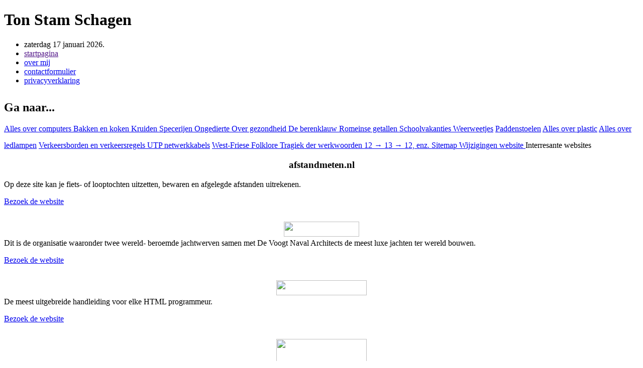

--- FILE ---
content_type: text/html
request_url: https://tonstam.nl/div/kruiden/kervel/index-kruiden.html
body_size: 18807
content:
<!DOCTYPE html>
<html>
    <head>
        <title>Ton Stam uit Schagen</title>
        <meta name="author" content="Ton Stam">
        <meta name="description" content="Hier vind je informatie over de DigiBar, botontkalking, gehoor, zout, suiker, Romeinse getallen, het weer, lekkere recepten en nog veel meer.">
        <meta name="keywords" content="recepten, schoolvakanties, regio indeling schoolvakanties, Romeinse cijfers, zonnebaden, zonnen, zout, suiker, teken, Schagen, West-Friese markt, Folkloristische Markt, Folklore Schagen,">
        <meta name="googlebot" content="NOODP,">
        <meta name="robots" content="index, follow">
        <link rel="apple-touch-icon" href="div/img/apple-touch-icon.png"/>
        <link rel='Stylesheet' href="div/css/basis.css" TYPE="text/css">
        <link rel='Stylesheet' href="div/css/knoppen.css" TYPE="text/css">
        <link rel="icon" type="image/gif" href="https://www.tonstam.nl/div/img/favicon.gif">

        <script type="text/javascript">
            maanden = new Array(12);
            maanden[0] = 'januari';
            maanden[1] = 'februari';
            maanden[2] = 'maart';
            maanden[3] = 'april';
            maanden[4] = 'mei';
            maanden[5] = 'juni';
            maanden[6] = 'juli';
            maanden[7] = 'augustus';
            maanden[8] = 'september';
            maanden[9] = 'oktober';
            maanden[10] = 'november';
            maanden[11] = 'december';

            dagen = new Array(7);
            dagen[0] = 'zondag';
            dagen[1] = 'maandag';
            dagen[2] = 'dinsdag';
            dagen[3] = 'woensdag';
            dagen[4] = 'donderdag';
            dagen[5] = 'vrijdag';
            dagen[6] = 'zaterdag';

            function maakDatum(datum)
            {
            var dag = dagen[datum.getDay()];
            var maand = maanden[datum.getMonth()];
            var jaar = datum.getYear();
            if (jaar < 100) {jaar = jaar + 2000};
            if (jaar < 2000) {jaar = jaar + 1900};
            var datumstring = dag + ' ' + datum.getDate() + ' ' + maand + ' ' + jaar;
            return datumstring;
            }
        </script>
        <script type="text/javascript" src="div/scripts/paginascroller.js"></script>
        <style type="text/css">
            header {
                height: 160px;
                background-image: url(div/img/kop-sneeuw-1200.png);}
            img { 
                margin-top: 15px; }
        </style>

    </head>

    <body>
        <div class="wrapper">
            <header>
                <h1>Ton Stam Schagen</h1>
                <nav>
                    <ul>
                        <li><script type="text/javascript">
                                document.write(maakDatum(new Date()));
                                document.write('.');
                            </script></li>
                        <li><a href="" class="current">startpagina</a></li>
                        <li><a href="div/algemeen/colofon.html">over mij</a></li>
                        <li><a href="div/algemeen/contactformulier.html">contactformulier</a></li>
                        <li><a href="div/algemeen/privacyverklaring.html">privacyverklaring</a></li>								
                    </ul>
                </nav>
            </header>
            <section class="links">
                <tekst>
                    <a><h2>Ga naar...</h2></a>
                    <a class="knop knopzij" target="new" href="http://www.digibar.nl" target="blank"> Alles over computers </a>
                    <!--<a href="div/fotoboek/index-fotoboek.html"> Fotoboek </a>-->
                    <a class="knop knopzij" target="new" href="div/bakken-en-koken/index-bakken-en-koken.html"> Bakken en koken </a>
                    <a class="knop knopzij" target="new" href="div/bakken-en-koken/kruiden/index-kruiden.html"> Kruiden </a>
                    <a class="knop knopzij" target="new" href="div/bakken-en-koken/specerijen/index-specerijen.html"> Specerijen </a>
                    <a class="knop knopzij" target="new" href="div/ongedierte/index-ongedierte.html"> Ongedierte </a>
                    <a class="knop knopzij" target="new" href="div/gezondheid/index-gezond.html"> Over gezondheid </a>
                    <a class="knop knopzij" target="new" href="div/berenklauw/index-berenklauw.html"> De berenklauw </a>
                    <a class="knop knopzij" target="new" href="div/romeinsegetallen/index-romeinsegetallen.html"> Romeinse getallen </a>
                    <!--<a href="div/bijzonderedagen/index-bijzonderedagen.html"> Bijzondere dagen </a>-->
                    <a class="knop knopzij" target="new" href="div/vakanties/index-vakanties.html"> Schoolvakanties </a>
                    <a class="knop knopzij" target="new" href="div/weer/index-weer.html"> Weerweetjes</a>
                    <a class="knop knopzij" target="new" href="div/paddenstoelen/index-paddenstoelen.html"> Paddenstoelen</a>
                    <a class="knop knopzij" target="new" href="div/plastic/index-plastic.html"> Alles over plastic</a>
                    <a class="knop knopzij" target="new" href="div/ledlampen/ledlampen.html"> Alles over ledlampen</a>
                    <a class="knop knopzij" target="new" href="div/verkeer/index-verkeer.html"> Verkeersborden en verkeersregels </a>
                    <a class="knop knopzij" target="new" href="div/utp/index-utp.html"> UTP netwerkkabels</a>
                    <a class="knop knopzij" target="new" href="schagen/kernen/schagen/folklore/westfriesefolklore.html"> West-Friese Folklore </a>
                    <!--<a href="schagen/index-schagen.html"> Gemeente Schagen </a>-->
                    <a class="knop knopzij" target="new" href="div/werkwoorden/werkwoorden.html"> Tragiek der werkwoorden </a>
                    <a class="knop knopzij" target="new" href="div/12-13/12-13.html"> 12 &rarr; 13 &rarr; 12, enz. </a>
                    <a class="knop knopzij" target="new" href="div/algemeen/sitemap.html"> Sitemap </a>
                    <a class="knop knopzij" target="new" href="div/algemeen/wijzigingen.html"> Wijzigingen website </a>
                </tekst>
                <kop>
                    Interresante websites <img src="div/img/1x1.png" width="18" height="1">
                </kop>
               <tekst>
                    <div align="center"><h3>afstandmeten.nl</h3></div>
                    Op deze site kan je fiets- of looptochten uitzetten, bewaren en afgelegde afstanden uitrekenen.
                    <p><a class="knop knop1" target="blank" href="http://www.afstandmeten.nl">Bezoek de website</a></p>
                </tekst>
                <tekst>
                    <div align="center"><img src="div/img/feadship.png" width="150" height="30" border="0"></div>
                    Dit is de organisatie waaronder twee wereld- beroemde jachtwerven samen met De Voogt Naval Architects de meest luxe jachten ter wereld bouwen.
                    <p><a class="knop knop1" target="blank" href="http://www.feadship.nl">Bezoek de website</a></p>
                </tekst>
                <tekst>
                    <div align="center"><img src="div/img/handleidinghtml.gif" width="180" height="30" border="0"></div>
                    De meest uitgebreide handleiding voor elke HTML programmeur.
                    <p><a class="knop knop1" target="blank" href="http://www.handleidinghtml.nl">Bezoek de website</a></p>
                </tekst>
                <!--<tekst>
                    <div align="center"><h3>Javascript</h3></div>
                    Op deze website vind je leuke javascripts voor je website.
                    <p><a class="knop knop1" target="blank" href="http://users.skynet.be/javascript/index.htm">Bezoek de website</a></p>
                </tekst-->   
                <tekst>
                    <div align="center"><img src="div/img/n-project.png" width="180" height="50" border="0"></div>
                    Deze site biedt voor bijna elk onderwerp op je modelbaan een leuke oplossing.
                    <p><a class="knop knop1" target="blank" href="http://www.nproject.org/nl">Bezoek de website</a></p>
                </tekst>
            </section>
            <section class="midden600">
                <kop>
                    <h2>Welkom op de website van Ton Stam</h2>
                    <p></p>
                    <div align="justify">Op deze website heb ik een aantal items verzameld die ik interessant vind en misschien geldt dit ook voor jou.<br>
                    Ik vond het in ieder geval leuk om ze te onderzoeken.<br>
                    Als ik nog meer interessante onderwerpen vind ga ik ook deze op de website publiceren, dus blijf regelmatig kijken.</div>
                    <p></p>
                </kop>
                <tekst>
                    <img src="div/img/qrcode-www.digibar.nl.png" width="125" height="" border="0" align="right">
                    <h3>Digibar in Cultuurhuis Markt18 Schagen</h3>
                    <img src="div/img/logo-digibar.png" width="166" height="50" border="" align="left" hspace="5" vspace="5">
                    Elke dinsdagochtend tussen 10-12 uur.<br>
                    De plek voor jouw digitale problemen.<br>
                    Kijk ook op www.digibar.nl voor informatie.
                    <p><a class="knop knop1" target="blank" href="http://www.digibar.nl">Ga naar www.digibar.nl</a></p>
                </tekst>
                <tekst>
                    <img src="div/bakken-en-koken/img/bakken-en-koken.png" width="120" height="" border="0" align="right">
                    <h3>Bakken en koken</h3>
                    Hier vindt je een heleboel zaken die met bakken en koken te maken hebben, zoals: recepten, gereedschap, gist, bakpoeder, groente en fruit, kruiden, specerijen enz.
                    <p><a class="knop knop1" target="blank" href="div/bakken-en-koken/index-bakken-en-koken.html">Lees meer</a></p>    
                </tekst>
                <tekst>
                    <img src="div/gezondheid/img/groentehart.png" width="130" height="120" border="0" align="right">
                    <h3>Gezondheid</h3>
                    Hier vind je een aantal pagina&#39;s over actuele gezondheidszaken zoals: vitamines, zonnen, suiker, zout, vetten, botontkalking, gehoor en horen, teken en meer.<br> 
                    <p><a class="knop knop1" target="blank" href="div/gezondheid/index-gezond.html">Lees meer</a></p>
                </tekst>
                <tekst>
                    <img src="div/weer/gevoelstemperatuur/img/brr.png" width="180" height="120" border="0" align="right">
                    <h3>Weerweetjes</h3>
                    Gevoelstempertuur, zon op-zon onder, maan op-maan onder, windsnelheden, regen. Dit alles bepaald o.a. ons weer. Hier vind je er meer over...
                    <p><a class="knop knop1" target="blank" href="div/weer/index-weer.html">Lees meer</a></p>
                </tekst>
                <tekst>
                    <img src="div/paddenstoelen/img/vliegenzwam/vliegenzwam-1.png" width="180" height="120" border="0" align="right">
                    <h3>Paddenstoelen</h3>
                    In de herfst kan je ze overal vinden.<br>
                    Op onze wandelingen zijn we er veel tegengekomen.
                    <p><a class="knop knop1" target="blank" href="div/paddenstoelen/index-paddenstoelen.html">Hier vind je ze allemaal...</a></p>
                </tekst>
                <tekst>
                    <img src="div/ledlampen/img/ledlampen.png" width="" height="170" border="0" align="right">
                    <h3>Ledlampen</h3>
                    De ledlamp is tegenwoordig niet meer weg te denken uit ons interieur. De lamp is zuinig, gaat lang mee en is op veel manieren te gebruiken. <br>
                    Hier lees je er meer over...
                    <p><a class="knop knop1" target="blank" href="div/ledlampen/ledlampen.html">Lees meer</a></p>
                </tekst>
                <tekst>
                    <img src="div/vakanties/img/vakantie-regio.png" width="90" height="100" border="0" align="right">
                    <h3>Schoolvakanties</h3>
                    Alle schoolvakanties van Nederland overzichtelijk geordend met verklaring van de regio-indeling.<br>
                    Bron: Ministerie van Onderwijs, Cultuur en Wetenschap (OCW)
                    <p><a class="knop knop1" target="blank" href="div/vakanties/index-vakanties.html">Lees meer</a></p>
                </tekst>
                <tekst>
                    <img src="div/verkeer/img/b7-t.png" width="100" height="100" border="0" align="right">
                    <h3>Verkeersborden en verkeersregels</h3>
                    Hier vind je de verkorte versie van het Reglement Verkeersregels en Verkeerstekens 1990 (RVV 1990) 
                    met de uitleg van alle verkeersborden en verkeersregels in Nederland.
                    <p><a class="knop knop1" target="blank" href="div/verkeer/index-verkeer.html">Lees meer</a></p>
                </tekst>
                 <tekst>
                    <img src="div/ongedierte/img/ongedierte.png" width="100" height="100" border="0" align="right">
                    <h3>Ongedierte in en om het huis</h3>
                    Iedereen heeft wel eens last van vervelende beestjes in de keuken, in een kast, in de GFT-bak, op je planten of in de tuin.
                    Hier beschrijf ik  er een aantal en lees je er meer over, maar vooral hoe je er vanaf komt.
                    <p><a class="knop knop1" target="blank" href="div/ongedierte/index-ongedierte.html">Lees meer</a></p>
                </tekst>
                <tekst>
                    <a><h2>Nieuwe pagina</h2></a>
                    <center><a class="knop knop2" target="new"href="div/berenklauw/index-berenklauw.html">Pagina: De berenklauw (09-11-2025)</a></center>
                    <center><a class="knop knop2" target="new"href="div/bakken-en-koken/ham/index-ham.html">Pagina: Alles over ham (08-01-2026)</a></center>
                </tekst>
            </section>
            <section class="rechts200">
                <tekst>
                    <center><p>Deze website delen via:<br>
                    <a href="mailto:?subject=Tip: Website met interessante informatie over gezondheid, het weer, verkeer enz.&amp;body=https://www.tonstam.nl"><img src="div/img/knop-e-mail.png" height="30"></a><br>
                    
                    <a href="https://www.facebook.com/sharer.php?u=https://www.tonstam.nl&t=Tip: Website met interessante informatie over gezondheid, het weer, verkeer enz." target="_blank" title="Deel op Facebook"><img src="div/img/knop-facebook.png" height="30"></a><br>
                        
                    <a href="https://twitter.com/share?text=Tip: Website met interessante informatie over gezondheid, het weer, verkeer enz.&amp;url=https://www.tonstam.nl" target="_blank"><img src="div/img/knop-X.png" height="30"></a><br>
                        
                    <a href="https://api.whatsapp.com/send?l=nl&amp;text=https://www.tonstam.nl Tip: Website met interessante informatie over gezondheid, het weer, verkeer enz." data-action="share/whatsapp/share"  target="_blank"><img src="div/img/knop-whatsapp.png" height="30"></a></p>
                    </center>    
                </tekst> 
                <tekst>
                    <div align="center"><img src="schagen/kernen/schagen/folklore/img/wfm.jpg" width="200" height="" border="0" align=""></div>
                    <h3>West-Friese Folklore Schagen</h3>
                    Elke zomer vinden er in Schagen tien folkloristische donderdagen plaats.<br>
                    Klik hier voor alle informatie over dit jaarlijks terugkerend evenement.
                    <p><a class="knop knop1" target="blank" href="schagen/kernen/schagen/folklore/westfriesefolklore.html">Lees meer</a></p>
                </tekst>
                <tekst>
                    <div align="center"><img src="div/berenklauw/img/reuzenberenklauwbloem.png" width="170" height="120" border="0" align=""></div>
                    <p></p>
                    <div align="center"><h3>De berenklauw</h3></div>
                    In Nederland komen verschillende soorten berenklauwen voor.<br>
                    Ze kunnen bij aanraking vervelende gevolgen hebben.
                    <p><a class="knop knop1" target="blank" href="div/berenklauw/index-berenklauw.html">Lees meer</a></p>
                </tekst>
                <tekst>
                    <div align="center"><img src="div/romeinsegetallen/img/romkerk.gif" width="170" height="120" border="0" align=""></div>
                    <p></p>
                    <div align="center"><h3>Romeinse getallen</h3></div>
                    Hier wordt uitgelegd hoe Romeinse getallen ontcijferd worden en hoe je ze makkelijk met een converter om kan zetten.
                    <p><a class="knop knop1" target="blank" href="div/romeinsegetallen/index-romeinsegetallen.html">Lees meer</a></p>
                </tekst>
                <tekst>
                <h3>Tragiek der werkwoorden</h3>
                Hoe ingewikkeld de Nederlandse taal is laat dit gedicht wel zien.
                <p><a class="knop knop1" target="blank"  href="div/werkwoorden/werkwoorden.html">Lees meer</a></p>
                </tekst> 
                <tekst>
                    <div align="center"><h3>Hoe giftig is plastic?</h3></div>
                    <div align="center"><img src="div/plastic/img/recycle-codes-kleur.png" width="180" height="" border="0"></div>
                    Hier vind je er alles over.
                    <p><a class="knop knop1" target="blank" href="div/plastic/index-plastic.html">Lees meer</a></p>
                </tekst>
                <tekst>
                    <div align="center"><h3>Los dit raadsel op.</h3></div>
                    <div align="center"><img src="div/12-13/img/12-13.gif" width="180" height="" border="0"></div>
                    <p><a class="knop knop1" target="blank" href="div/12-13/12-13.html">Lees meer</a></p>
                </tekst>
            </section>
            <footer>
                    <SCRIPT LANGUAGE="JavaScript">
                    today=new Date();
                    y0=today.getFullYear();
                    </SCRIPT>
                    <center>Ton Stam &copy 1989-<SCRIPT LANGUAGE="JavaScript">document.write(y0);</SCRIPT></center>
            </footer>
        </div><!-- .wrapper -->

    </body>
</html>


--- FILE ---
content_type: text/html
request_url: https://tonstam.nl/div/kruiden/kervel/div/css/basis.css
body_size: 18806
content:
<!DOCTYPE html>
<html>
    <head>
        <title>Ton Stam uit Schagen</title>
        <meta name="author" content="Ton Stam">
        <meta name="description" content="Hier vind je informatie over de DigiBar, botontkalking, gehoor, zout, suiker, Romeinse getallen, het weer, lekkere recepten en nog veel meer.">
        <meta name="keywords" content="recepten, schoolvakanties, regio indeling schoolvakanties, Romeinse cijfers, zonnebaden, zonnen, zout, suiker, teken, Schagen, West-Friese markt, Folkloristische Markt, Folklore Schagen,">
        <meta name="googlebot" content="NOODP,">
        <meta name="robots" content="index, follow">
        <link rel="apple-touch-icon" href="div/img/apple-touch-icon.png"/>
        <link rel='Stylesheet' href="div/css/basis.css" TYPE="text/css">
        <link rel='Stylesheet' href="div/css/knoppen.css" TYPE="text/css">
        <link rel="icon" type="image/gif" href="https://www.tonstam.nl/div/img/favicon.gif">

        <script type="text/javascript">
            maanden = new Array(12);
            maanden[0] = 'januari';
            maanden[1] = 'februari';
            maanden[2] = 'maart';
            maanden[3] = 'april';
            maanden[4] = 'mei';
            maanden[5] = 'juni';
            maanden[6] = 'juli';
            maanden[7] = 'augustus';
            maanden[8] = 'september';
            maanden[9] = 'oktober';
            maanden[10] = 'november';
            maanden[11] = 'december';

            dagen = new Array(7);
            dagen[0] = 'zondag';
            dagen[1] = 'maandag';
            dagen[2] = 'dinsdag';
            dagen[3] = 'woensdag';
            dagen[4] = 'donderdag';
            dagen[5] = 'vrijdag';
            dagen[6] = 'zaterdag';

            function maakDatum(datum)
            {
            var dag = dagen[datum.getDay()];
            var maand = maanden[datum.getMonth()];
            var jaar = datum.getYear();
            if (jaar < 100) {jaar = jaar + 2000};
            if (jaar < 2000) {jaar = jaar + 1900};
            var datumstring = dag + ' ' + datum.getDate() + ' ' + maand + ' ' + jaar;
            return datumstring;
            }
        </script>
        <script type="text/javascript" src="div/scripts/paginascroller.js"></script>
        <style type="text/css">
            header {
                height: 160px;
                background-image: url(div/img/kop-sneeuw-1200.png);}
            img { 
                margin-top: 15px; }
        </style>

    </head>

    <body>
        <div class="wrapper">
            <header>
                <h1>Ton Stam Schagen</h1>
                <nav>
                    <ul>
                        <li><script type="text/javascript">
                                document.write(maakDatum(new Date()));
                                document.write('.');
                            </script></li>
                        <li><a href="" class="current">startpagina</a></li>
                        <li><a href="div/algemeen/colofon.html">over mij</a></li>
                        <li><a href="div/algemeen/contactformulier.html">contactformulier</a></li>
                        <li><a href="div/algemeen/privacyverklaring.html">privacyverklaring</a></li>								
                    </ul>
                </nav>
            </header>
            <section class="links">
                <tekst>
                    <a><h2>Ga naar...</h2></a>
                    <a class="knop knopzij" target="new" href="http://www.digibar.nl" target="blank"> Alles over computers </a>
                    <!--<a href="div/fotoboek/index-fotoboek.html"> Fotoboek </a>-->
                    <a class="knop knopzij" target="new" href="div/bakken-en-koken/index-bakken-en-koken.html"> Bakken en koken </a>
                    <a class="knop knopzij" target="new" href="div/bakken-en-koken/kruiden/index-kruiden.html"> Kruiden </a>
                    <a class="knop knopzij" target="new" href="div/bakken-en-koken/specerijen/index-specerijen.html"> Specerijen </a>
                    <a class="knop knopzij" target="new" href="div/ongedierte/index-ongedierte.html"> Ongedierte </a>
                    <a class="knop knopzij" target="new" href="div/gezondheid/index-gezond.html"> Over gezondheid </a>
                    <a class="knop knopzij" target="new" href="div/berenklauw/index-berenklauw.html"> De berenklauw </a>
                    <a class="knop knopzij" target="new" href="div/romeinsegetallen/index-romeinsegetallen.html"> Romeinse getallen </a>
                    <!--<a href="div/bijzonderedagen/index-bijzonderedagen.html"> Bijzondere dagen </a>-->
                    <a class="knop knopzij" target="new" href="div/vakanties/index-vakanties.html"> Schoolvakanties </a>
                    <a class="knop knopzij" target="new" href="div/weer/index-weer.html"> Weerweetjes</a>
                    <a class="knop knopzij" target="new" href="div/paddenstoelen/index-paddenstoelen.html"> Paddenstoelen</a>
                    <a class="knop knopzij" target="new" href="div/plastic/index-plastic.html"> Alles over plastic</a>
                    <a class="knop knopzij" target="new" href="div/ledlampen/ledlampen.html"> Alles over ledlampen</a>
                    <a class="knop knopzij" target="new" href="div/verkeer/index-verkeer.html"> Verkeersborden en verkeersregels </a>
                    <a class="knop knopzij" target="new" href="div/utp/index-utp.html"> UTP netwerkkabels</a>
                    <a class="knop knopzij" target="new" href="schagen/kernen/schagen/folklore/westfriesefolklore.html"> West-Friese Folklore </a>
                    <!--<a href="schagen/index-schagen.html"> Gemeente Schagen </a>-->
                    <a class="knop knopzij" target="new" href="div/werkwoorden/werkwoorden.html"> Tragiek der werkwoorden </a>
                    <a class="knop knopzij" target="new" href="div/12-13/12-13.html"> 12 &rarr; 13 &rarr; 12, enz. </a>
                    <a class="knop knopzij" target="new" href="div/algemeen/sitemap.html"> Sitemap </a>
                    <a class="knop knopzij" target="new" href="div/algemeen/wijzigingen.html"> Wijzigingen website </a>
                </tekst>
                <kop>
                    Interresante websites <img src="div/img/1x1.png" width="18" height="1">
                </kop>
               <tekst>
                    <div align="center"><h3>afstandmeten.nl</h3></div>
                    Op deze site kan je fiets- of looptochten uitzetten, bewaren en afgelegde afstanden uitrekenen.
                    <p><a class="knop knop1" target="blank" href="http://www.afstandmeten.nl">Bezoek de website</a></p>
                </tekst>
                <tekst>
                    <div align="center"><img src="div/img/feadship.png" width="150" height="30" border="0"></div>
                    Dit is de organisatie waaronder twee wereld- beroemde jachtwerven samen met De Voogt Naval Architects de meest luxe jachten ter wereld bouwen.
                    <p><a class="knop knop1" target="blank" href="http://www.feadship.nl">Bezoek de website</a></p>
                </tekst>
                <tekst>
                    <div align="center"><img src="div/img/handleidinghtml.gif" width="180" height="30" border="0"></div>
                    De meest uitgebreide handleiding voor elke HTML programmeur.
                    <p><a class="knop knop1" target="blank" href="http://www.handleidinghtml.nl">Bezoek de website</a></p>
                </tekst>
                <!--<tekst>
                    <div align="center"><h3>Javascript</h3></div>
                    Op deze website vind je leuke javascripts voor je website.
                    <p><a class="knop knop1" target="blank" href="http://users.skynet.be/javascript/index.htm">Bezoek de website</a></p>
                </tekst-->   
                <tekst>
                    <div align="center"><img src="div/img/n-project.png" width="180" height="50" border="0"></div>
                    Deze site biedt voor bijna elk onderwerp op je modelbaan een leuke oplossing.
                    <p><a class="knop knop1" target="blank" href="http://www.nproject.org/nl">Bezoek de website</a></p>
                </tekst>
            </section>
            <section class="midden600">
                <kop>
                    <h2>Welkom op de website van Ton Stam</h2>
                    <p></p>
                    <div align="justify">Op deze website heb ik een aantal items verzameld die ik interessant vind en misschien geldt dit ook voor jou.<br>
                    Ik vond het in ieder geval leuk om ze te onderzoeken.<br>
                    Als ik nog meer interessante onderwerpen vind ga ik ook deze op de website publiceren, dus blijf regelmatig kijken.</div>
                    <p></p>
                </kop>
                <tekst>
                    <img src="div/img/qrcode-www.digibar.nl.png" width="125" height="" border="0" align="right">
                    <h3>Digibar in Cultuurhuis Markt18 Schagen</h3>
                    <img src="div/img/logo-digibar.png" width="166" height="50" border="" align="left" hspace="5" vspace="5">
                    Elke dinsdagochtend tussen 10-12 uur.<br>
                    De plek voor jouw digitale problemen.<br>
                    Kijk ook op www.digibar.nl voor informatie.
                    <p><a class="knop knop1" target="blank" href="http://www.digibar.nl">Ga naar www.digibar.nl</a></p>
                </tekst>
                <tekst>
                    <img src="div/bakken-en-koken/img/bakken-en-koken.png" width="120" height="" border="0" align="right">
                    <h3>Bakken en koken</h3>
                    Hier vindt je een heleboel zaken die met bakken en koken te maken hebben, zoals: recepten, gereedschap, gist, bakpoeder, groente en fruit, kruiden, specerijen enz.
                    <p><a class="knop knop1" target="blank" href="div/bakken-en-koken/index-bakken-en-koken.html">Lees meer</a></p>    
                </tekst>
                <tekst>
                    <img src="div/gezondheid/img/groentehart.png" width="130" height="120" border="0" align="right">
                    <h3>Gezondheid</h3>
                    Hier vind je een aantal pagina&#39;s over actuele gezondheidszaken zoals: vitamines, zonnen, suiker, zout, vetten, botontkalking, gehoor en horen, teken en meer.<br> 
                    <p><a class="knop knop1" target="blank" href="div/gezondheid/index-gezond.html">Lees meer</a></p>
                </tekst>
                <tekst>
                    <img src="div/weer/gevoelstemperatuur/img/brr.png" width="180" height="120" border="0" align="right">
                    <h3>Weerweetjes</h3>
                    Gevoelstempertuur, zon op-zon onder, maan op-maan onder, windsnelheden, regen. Dit alles bepaald o.a. ons weer. Hier vind je er meer over...
                    <p><a class="knop knop1" target="blank" href="div/weer/index-weer.html">Lees meer</a></p>
                </tekst>
                <tekst>
                    <img src="div/paddenstoelen/img/vliegenzwam/vliegenzwam-1.png" width="180" height="120" border="0" align="right">
                    <h3>Paddenstoelen</h3>
                    In de herfst kan je ze overal vinden.<br>
                    Op onze wandelingen zijn we er veel tegengekomen.
                    <p><a class="knop knop1" target="blank" href="div/paddenstoelen/index-paddenstoelen.html">Hier vind je ze allemaal...</a></p>
                </tekst>
                <tekst>
                    <img src="div/ledlampen/img/ledlampen.png" width="" height="170" border="0" align="right">
                    <h3>Ledlampen</h3>
                    De ledlamp is tegenwoordig niet meer weg te denken uit ons interieur. De lamp is zuinig, gaat lang mee en is op veel manieren te gebruiken. <br>
                    Hier lees je er meer over...
                    <p><a class="knop knop1" target="blank" href="div/ledlampen/ledlampen.html">Lees meer</a></p>
                </tekst>
                <tekst>
                    <img src="div/vakanties/img/vakantie-regio.png" width="90" height="100" border="0" align="right">
                    <h3>Schoolvakanties</h3>
                    Alle schoolvakanties van Nederland overzichtelijk geordend met verklaring van de regio-indeling.<br>
                    Bron: Ministerie van Onderwijs, Cultuur en Wetenschap (OCW)
                    <p><a class="knop knop1" target="blank" href="div/vakanties/index-vakanties.html">Lees meer</a></p>
                </tekst>
                <tekst>
                    <img src="div/verkeer/img/b7-t.png" width="100" height="100" border="0" align="right">
                    <h3>Verkeersborden en verkeersregels</h3>
                    Hier vind je de verkorte versie van het Reglement Verkeersregels en Verkeerstekens 1990 (RVV 1990) 
                    met de uitleg van alle verkeersborden en verkeersregels in Nederland.
                    <p><a class="knop knop1" target="blank" href="div/verkeer/index-verkeer.html">Lees meer</a></p>
                </tekst>
                 <tekst>
                    <img src="div/ongedierte/img/ongedierte.png" width="100" height="100" border="0" align="right">
                    <h3>Ongedierte in en om het huis</h3>
                    Iedereen heeft wel eens last van vervelende beestjes in de keuken, in een kast, in de GFT-bak, op je planten of in de tuin.
                    Hier beschrijf ik  er een aantal en lees je er meer over, maar vooral hoe je er vanaf komt.
                    <p><a class="knop knop1" target="blank" href="div/ongedierte/index-ongedierte.html">Lees meer</a></p>
                </tekst>
                <tekst>
                    <a><h2>Nieuwe pagina</h2></a>
                    <center><a class="knop knop2" target="new"href="div/berenklauw/index-berenklauw.html">Pagina: De berenklauw (09-11-2025)</a></center>
                    <center><a class="knop knop2" target="new"href="div/bakken-en-koken/ham/index-ham.html">Pagina: Alles over ham (08-01-2026)</a></center>
                </tekst>
            </section>
            <section class="rechts200">
                <tekst>
                    <center><p>Deze website delen via:<br>
                    <a href="mailto:?subject=Tip: Website met interessante informatie over gezondheid, het weer, verkeer enz.&amp;body=https://www.tonstam.nl"><img src="div/img/knop-e-mail.png" height="30"></a><br>
                    
                    <a href="https://www.facebook.com/sharer.php?u=https://www.tonstam.nl&t=Tip: Website met interessante informatie over gezondheid, het weer, verkeer enz." target="_blank" title="Deel op Facebook"><img src="div/img/knop-facebook.png" height="30"></a><br>
                        
                    <a href="https://twitter.com/share?text=Tip: Website met interessante informatie over gezondheid, het weer, verkeer enz.&amp;url=https://www.tonstam.nl" target="_blank"><img src="div/img/knop-X.png" height="30"></a><br>
                        
                    <a href="https://api.whatsapp.com/send?l=nl&amp;text=https://www.tonstam.nl Tip: Website met interessante informatie over gezondheid, het weer, verkeer enz." data-action="share/whatsapp/share"  target="_blank"><img src="div/img/knop-whatsapp.png" height="30"></a></p>
                    </center>    
                </tekst> 
                <tekst>
                    <div align="center"><img src="schagen/kernen/schagen/folklore/img/wfm.jpg" width="200" height="" border="0" align=""></div>
                    <h3>West-Friese Folklore Schagen</h3>
                    Elke zomer vinden er in Schagen tien folkloristische donderdagen plaats.<br>
                    Klik hier voor alle informatie over dit jaarlijks terugkerend evenement.
                    <p><a class="knop knop1" target="blank" href="schagen/kernen/schagen/folklore/westfriesefolklore.html">Lees meer</a></p>
                </tekst>
                <tekst>
                    <div align="center"><img src="div/berenklauw/img/reuzenberenklauwbloem.png" width="170" height="120" border="0" align=""></div>
                    <p></p>
                    <div align="center"><h3>De berenklauw</h3></div>
                    In Nederland komen verschillende soorten berenklauwen voor.<br>
                    Ze kunnen bij aanraking vervelende gevolgen hebben.
                    <p><a class="knop knop1" target="blank" href="div/berenklauw/index-berenklauw.html">Lees meer</a></p>
                </tekst>
                <tekst>
                    <div align="center"><img src="div/romeinsegetallen/img/romkerk.gif" width="170" height="120" border="0" align=""></div>
                    <p></p>
                    <div align="center"><h3>Romeinse getallen</h3></div>
                    Hier wordt uitgelegd hoe Romeinse getallen ontcijferd worden en hoe je ze makkelijk met een converter om kan zetten.
                    <p><a class="knop knop1" target="blank" href="div/romeinsegetallen/index-romeinsegetallen.html">Lees meer</a></p>
                </tekst>
                <tekst>
                <h3>Tragiek der werkwoorden</h3>
                Hoe ingewikkeld de Nederlandse taal is laat dit gedicht wel zien.
                <p><a class="knop knop1" target="blank"  href="div/werkwoorden/werkwoorden.html">Lees meer</a></p>
                </tekst> 
                <tekst>
                    <div align="center"><h3>Hoe giftig is plastic?</h3></div>
                    <div align="center"><img src="div/plastic/img/recycle-codes-kleur.png" width="180" height="" border="0"></div>
                    Hier vind je er alles over.
                    <p><a class="knop knop1" target="blank" href="div/plastic/index-plastic.html">Lees meer</a></p>
                </tekst>
                <tekst>
                    <div align="center"><h3>Los dit raadsel op.</h3></div>
                    <div align="center"><img src="div/12-13/img/12-13.gif" width="180" height="" border="0"></div>
                    <p><a class="knop knop1" target="blank" href="div/12-13/12-13.html">Lees meer</a></p>
                </tekst>
            </section>
            <footer>
                    <SCRIPT LANGUAGE="JavaScript">
                    today=new Date();
                    y0=today.getFullYear();
                    </SCRIPT>
                    <center>Ton Stam &copy 1989-<SCRIPT LANGUAGE="JavaScript">document.write(y0);</SCRIPT></center>
            </footer>
        </div><!-- .wrapper -->

    </body>
</html>


--- FILE ---
content_type: text/html
request_url: https://tonstam.nl/div/kruiden/kervel/div/css/knoppen.css
body_size: 18806
content:
<!DOCTYPE html>
<html>
    <head>
        <title>Ton Stam uit Schagen</title>
        <meta name="author" content="Ton Stam">
        <meta name="description" content="Hier vind je informatie over de DigiBar, botontkalking, gehoor, zout, suiker, Romeinse getallen, het weer, lekkere recepten en nog veel meer.">
        <meta name="keywords" content="recepten, schoolvakanties, regio indeling schoolvakanties, Romeinse cijfers, zonnebaden, zonnen, zout, suiker, teken, Schagen, West-Friese markt, Folkloristische Markt, Folklore Schagen,">
        <meta name="googlebot" content="NOODP,">
        <meta name="robots" content="index, follow">
        <link rel="apple-touch-icon" href="div/img/apple-touch-icon.png"/>
        <link rel='Stylesheet' href="div/css/basis.css" TYPE="text/css">
        <link rel='Stylesheet' href="div/css/knoppen.css" TYPE="text/css">
        <link rel="icon" type="image/gif" href="https://www.tonstam.nl/div/img/favicon.gif">

        <script type="text/javascript">
            maanden = new Array(12);
            maanden[0] = 'januari';
            maanden[1] = 'februari';
            maanden[2] = 'maart';
            maanden[3] = 'april';
            maanden[4] = 'mei';
            maanden[5] = 'juni';
            maanden[6] = 'juli';
            maanden[7] = 'augustus';
            maanden[8] = 'september';
            maanden[9] = 'oktober';
            maanden[10] = 'november';
            maanden[11] = 'december';

            dagen = new Array(7);
            dagen[0] = 'zondag';
            dagen[1] = 'maandag';
            dagen[2] = 'dinsdag';
            dagen[3] = 'woensdag';
            dagen[4] = 'donderdag';
            dagen[5] = 'vrijdag';
            dagen[6] = 'zaterdag';

            function maakDatum(datum)
            {
            var dag = dagen[datum.getDay()];
            var maand = maanden[datum.getMonth()];
            var jaar = datum.getYear();
            if (jaar < 100) {jaar = jaar + 2000};
            if (jaar < 2000) {jaar = jaar + 1900};
            var datumstring = dag + ' ' + datum.getDate() + ' ' + maand + ' ' + jaar;
            return datumstring;
            }
        </script>
        <script type="text/javascript" src="div/scripts/paginascroller.js"></script>
        <style type="text/css">
            header {
                height: 160px;
                background-image: url(div/img/kop-sneeuw-1200.png);}
            img { 
                margin-top: 15px; }
        </style>

    </head>

    <body>
        <div class="wrapper">
            <header>
                <h1>Ton Stam Schagen</h1>
                <nav>
                    <ul>
                        <li><script type="text/javascript">
                                document.write(maakDatum(new Date()));
                                document.write('.');
                            </script></li>
                        <li><a href="" class="current">startpagina</a></li>
                        <li><a href="div/algemeen/colofon.html">over mij</a></li>
                        <li><a href="div/algemeen/contactformulier.html">contactformulier</a></li>
                        <li><a href="div/algemeen/privacyverklaring.html">privacyverklaring</a></li>								
                    </ul>
                </nav>
            </header>
            <section class="links">
                <tekst>
                    <a><h2>Ga naar...</h2></a>
                    <a class="knop knopzij" target="new" href="http://www.digibar.nl" target="blank"> Alles over computers </a>
                    <!--<a href="div/fotoboek/index-fotoboek.html"> Fotoboek </a>-->
                    <a class="knop knopzij" target="new" href="div/bakken-en-koken/index-bakken-en-koken.html"> Bakken en koken </a>
                    <a class="knop knopzij" target="new" href="div/bakken-en-koken/kruiden/index-kruiden.html"> Kruiden </a>
                    <a class="knop knopzij" target="new" href="div/bakken-en-koken/specerijen/index-specerijen.html"> Specerijen </a>
                    <a class="knop knopzij" target="new" href="div/ongedierte/index-ongedierte.html"> Ongedierte </a>
                    <a class="knop knopzij" target="new" href="div/gezondheid/index-gezond.html"> Over gezondheid </a>
                    <a class="knop knopzij" target="new" href="div/berenklauw/index-berenklauw.html"> De berenklauw </a>
                    <a class="knop knopzij" target="new" href="div/romeinsegetallen/index-romeinsegetallen.html"> Romeinse getallen </a>
                    <!--<a href="div/bijzonderedagen/index-bijzonderedagen.html"> Bijzondere dagen </a>-->
                    <a class="knop knopzij" target="new" href="div/vakanties/index-vakanties.html"> Schoolvakanties </a>
                    <a class="knop knopzij" target="new" href="div/weer/index-weer.html"> Weerweetjes</a>
                    <a class="knop knopzij" target="new" href="div/paddenstoelen/index-paddenstoelen.html"> Paddenstoelen</a>
                    <a class="knop knopzij" target="new" href="div/plastic/index-plastic.html"> Alles over plastic</a>
                    <a class="knop knopzij" target="new" href="div/ledlampen/ledlampen.html"> Alles over ledlampen</a>
                    <a class="knop knopzij" target="new" href="div/verkeer/index-verkeer.html"> Verkeersborden en verkeersregels </a>
                    <a class="knop knopzij" target="new" href="div/utp/index-utp.html"> UTP netwerkkabels</a>
                    <a class="knop knopzij" target="new" href="schagen/kernen/schagen/folklore/westfriesefolklore.html"> West-Friese Folklore </a>
                    <!--<a href="schagen/index-schagen.html"> Gemeente Schagen </a>-->
                    <a class="knop knopzij" target="new" href="div/werkwoorden/werkwoorden.html"> Tragiek der werkwoorden </a>
                    <a class="knop knopzij" target="new" href="div/12-13/12-13.html"> 12 &rarr; 13 &rarr; 12, enz. </a>
                    <a class="knop knopzij" target="new" href="div/algemeen/sitemap.html"> Sitemap </a>
                    <a class="knop knopzij" target="new" href="div/algemeen/wijzigingen.html"> Wijzigingen website </a>
                </tekst>
                <kop>
                    Interresante websites <img src="div/img/1x1.png" width="18" height="1">
                </kop>
               <tekst>
                    <div align="center"><h3>afstandmeten.nl</h3></div>
                    Op deze site kan je fiets- of looptochten uitzetten, bewaren en afgelegde afstanden uitrekenen.
                    <p><a class="knop knop1" target="blank" href="http://www.afstandmeten.nl">Bezoek de website</a></p>
                </tekst>
                <tekst>
                    <div align="center"><img src="div/img/feadship.png" width="150" height="30" border="0"></div>
                    Dit is de organisatie waaronder twee wereld- beroemde jachtwerven samen met De Voogt Naval Architects de meest luxe jachten ter wereld bouwen.
                    <p><a class="knop knop1" target="blank" href="http://www.feadship.nl">Bezoek de website</a></p>
                </tekst>
                <tekst>
                    <div align="center"><img src="div/img/handleidinghtml.gif" width="180" height="30" border="0"></div>
                    De meest uitgebreide handleiding voor elke HTML programmeur.
                    <p><a class="knop knop1" target="blank" href="http://www.handleidinghtml.nl">Bezoek de website</a></p>
                </tekst>
                <!--<tekst>
                    <div align="center"><h3>Javascript</h3></div>
                    Op deze website vind je leuke javascripts voor je website.
                    <p><a class="knop knop1" target="blank" href="http://users.skynet.be/javascript/index.htm">Bezoek de website</a></p>
                </tekst-->   
                <tekst>
                    <div align="center"><img src="div/img/n-project.png" width="180" height="50" border="0"></div>
                    Deze site biedt voor bijna elk onderwerp op je modelbaan een leuke oplossing.
                    <p><a class="knop knop1" target="blank" href="http://www.nproject.org/nl">Bezoek de website</a></p>
                </tekst>
            </section>
            <section class="midden600">
                <kop>
                    <h2>Welkom op de website van Ton Stam</h2>
                    <p></p>
                    <div align="justify">Op deze website heb ik een aantal items verzameld die ik interessant vind en misschien geldt dit ook voor jou.<br>
                    Ik vond het in ieder geval leuk om ze te onderzoeken.<br>
                    Als ik nog meer interessante onderwerpen vind ga ik ook deze op de website publiceren, dus blijf regelmatig kijken.</div>
                    <p></p>
                </kop>
                <tekst>
                    <img src="div/img/qrcode-www.digibar.nl.png" width="125" height="" border="0" align="right">
                    <h3>Digibar in Cultuurhuis Markt18 Schagen</h3>
                    <img src="div/img/logo-digibar.png" width="166" height="50" border="" align="left" hspace="5" vspace="5">
                    Elke dinsdagochtend tussen 10-12 uur.<br>
                    De plek voor jouw digitale problemen.<br>
                    Kijk ook op www.digibar.nl voor informatie.
                    <p><a class="knop knop1" target="blank" href="http://www.digibar.nl">Ga naar www.digibar.nl</a></p>
                </tekst>
                <tekst>
                    <img src="div/bakken-en-koken/img/bakken-en-koken.png" width="120" height="" border="0" align="right">
                    <h3>Bakken en koken</h3>
                    Hier vindt je een heleboel zaken die met bakken en koken te maken hebben, zoals: recepten, gereedschap, gist, bakpoeder, groente en fruit, kruiden, specerijen enz.
                    <p><a class="knop knop1" target="blank" href="div/bakken-en-koken/index-bakken-en-koken.html">Lees meer</a></p>    
                </tekst>
                <tekst>
                    <img src="div/gezondheid/img/groentehart.png" width="130" height="120" border="0" align="right">
                    <h3>Gezondheid</h3>
                    Hier vind je een aantal pagina&#39;s over actuele gezondheidszaken zoals: vitamines, zonnen, suiker, zout, vetten, botontkalking, gehoor en horen, teken en meer.<br> 
                    <p><a class="knop knop1" target="blank" href="div/gezondheid/index-gezond.html">Lees meer</a></p>
                </tekst>
                <tekst>
                    <img src="div/weer/gevoelstemperatuur/img/brr.png" width="180" height="120" border="0" align="right">
                    <h3>Weerweetjes</h3>
                    Gevoelstempertuur, zon op-zon onder, maan op-maan onder, windsnelheden, regen. Dit alles bepaald o.a. ons weer. Hier vind je er meer over...
                    <p><a class="knop knop1" target="blank" href="div/weer/index-weer.html">Lees meer</a></p>
                </tekst>
                <tekst>
                    <img src="div/paddenstoelen/img/vliegenzwam/vliegenzwam-1.png" width="180" height="120" border="0" align="right">
                    <h3>Paddenstoelen</h3>
                    In de herfst kan je ze overal vinden.<br>
                    Op onze wandelingen zijn we er veel tegengekomen.
                    <p><a class="knop knop1" target="blank" href="div/paddenstoelen/index-paddenstoelen.html">Hier vind je ze allemaal...</a></p>
                </tekst>
                <tekst>
                    <img src="div/ledlampen/img/ledlampen.png" width="" height="170" border="0" align="right">
                    <h3>Ledlampen</h3>
                    De ledlamp is tegenwoordig niet meer weg te denken uit ons interieur. De lamp is zuinig, gaat lang mee en is op veel manieren te gebruiken. <br>
                    Hier lees je er meer over...
                    <p><a class="knop knop1" target="blank" href="div/ledlampen/ledlampen.html">Lees meer</a></p>
                </tekst>
                <tekst>
                    <img src="div/vakanties/img/vakantie-regio.png" width="90" height="100" border="0" align="right">
                    <h3>Schoolvakanties</h3>
                    Alle schoolvakanties van Nederland overzichtelijk geordend met verklaring van de regio-indeling.<br>
                    Bron: Ministerie van Onderwijs, Cultuur en Wetenschap (OCW)
                    <p><a class="knop knop1" target="blank" href="div/vakanties/index-vakanties.html">Lees meer</a></p>
                </tekst>
                <tekst>
                    <img src="div/verkeer/img/b7-t.png" width="100" height="100" border="0" align="right">
                    <h3>Verkeersborden en verkeersregels</h3>
                    Hier vind je de verkorte versie van het Reglement Verkeersregels en Verkeerstekens 1990 (RVV 1990) 
                    met de uitleg van alle verkeersborden en verkeersregels in Nederland.
                    <p><a class="knop knop1" target="blank" href="div/verkeer/index-verkeer.html">Lees meer</a></p>
                </tekst>
                 <tekst>
                    <img src="div/ongedierte/img/ongedierte.png" width="100" height="100" border="0" align="right">
                    <h3>Ongedierte in en om het huis</h3>
                    Iedereen heeft wel eens last van vervelende beestjes in de keuken, in een kast, in de GFT-bak, op je planten of in de tuin.
                    Hier beschrijf ik  er een aantal en lees je er meer over, maar vooral hoe je er vanaf komt.
                    <p><a class="knop knop1" target="blank" href="div/ongedierte/index-ongedierte.html">Lees meer</a></p>
                </tekst>
                <tekst>
                    <a><h2>Nieuwe pagina</h2></a>
                    <center><a class="knop knop2" target="new"href="div/berenklauw/index-berenklauw.html">Pagina: De berenklauw (09-11-2025)</a></center>
                    <center><a class="knop knop2" target="new"href="div/bakken-en-koken/ham/index-ham.html">Pagina: Alles over ham (08-01-2026)</a></center>
                </tekst>
            </section>
            <section class="rechts200">
                <tekst>
                    <center><p>Deze website delen via:<br>
                    <a href="mailto:?subject=Tip: Website met interessante informatie over gezondheid, het weer, verkeer enz.&amp;body=https://www.tonstam.nl"><img src="div/img/knop-e-mail.png" height="30"></a><br>
                    
                    <a href="https://www.facebook.com/sharer.php?u=https://www.tonstam.nl&t=Tip: Website met interessante informatie over gezondheid, het weer, verkeer enz." target="_blank" title="Deel op Facebook"><img src="div/img/knop-facebook.png" height="30"></a><br>
                        
                    <a href="https://twitter.com/share?text=Tip: Website met interessante informatie over gezondheid, het weer, verkeer enz.&amp;url=https://www.tonstam.nl" target="_blank"><img src="div/img/knop-X.png" height="30"></a><br>
                        
                    <a href="https://api.whatsapp.com/send?l=nl&amp;text=https://www.tonstam.nl Tip: Website met interessante informatie over gezondheid, het weer, verkeer enz." data-action="share/whatsapp/share"  target="_blank"><img src="div/img/knop-whatsapp.png" height="30"></a></p>
                    </center>    
                </tekst> 
                <tekst>
                    <div align="center"><img src="schagen/kernen/schagen/folklore/img/wfm.jpg" width="200" height="" border="0" align=""></div>
                    <h3>West-Friese Folklore Schagen</h3>
                    Elke zomer vinden er in Schagen tien folkloristische donderdagen plaats.<br>
                    Klik hier voor alle informatie over dit jaarlijks terugkerend evenement.
                    <p><a class="knop knop1" target="blank" href="schagen/kernen/schagen/folklore/westfriesefolklore.html">Lees meer</a></p>
                </tekst>
                <tekst>
                    <div align="center"><img src="div/berenklauw/img/reuzenberenklauwbloem.png" width="170" height="120" border="0" align=""></div>
                    <p></p>
                    <div align="center"><h3>De berenklauw</h3></div>
                    In Nederland komen verschillende soorten berenklauwen voor.<br>
                    Ze kunnen bij aanraking vervelende gevolgen hebben.
                    <p><a class="knop knop1" target="blank" href="div/berenklauw/index-berenklauw.html">Lees meer</a></p>
                </tekst>
                <tekst>
                    <div align="center"><img src="div/romeinsegetallen/img/romkerk.gif" width="170" height="120" border="0" align=""></div>
                    <p></p>
                    <div align="center"><h3>Romeinse getallen</h3></div>
                    Hier wordt uitgelegd hoe Romeinse getallen ontcijferd worden en hoe je ze makkelijk met een converter om kan zetten.
                    <p><a class="knop knop1" target="blank" href="div/romeinsegetallen/index-romeinsegetallen.html">Lees meer</a></p>
                </tekst>
                <tekst>
                <h3>Tragiek der werkwoorden</h3>
                Hoe ingewikkeld de Nederlandse taal is laat dit gedicht wel zien.
                <p><a class="knop knop1" target="blank"  href="div/werkwoorden/werkwoorden.html">Lees meer</a></p>
                </tekst> 
                <tekst>
                    <div align="center"><h3>Hoe giftig is plastic?</h3></div>
                    <div align="center"><img src="div/plastic/img/recycle-codes-kleur.png" width="180" height="" border="0"></div>
                    Hier vind je er alles over.
                    <p><a class="knop knop1" target="blank" href="div/plastic/index-plastic.html">Lees meer</a></p>
                </tekst>
                <tekst>
                    <div align="center"><h3>Los dit raadsel op.</h3></div>
                    <div align="center"><img src="div/12-13/img/12-13.gif" width="180" height="" border="0"></div>
                    <p><a class="knop knop1" target="blank" href="div/12-13/12-13.html">Lees meer</a></p>
                </tekst>
            </section>
            <footer>
                    <SCRIPT LANGUAGE="JavaScript">
                    today=new Date();
                    y0=today.getFullYear();
                    </SCRIPT>
                    <center>Ton Stam &copy 1989-<SCRIPT LANGUAGE="JavaScript">document.write(y0);</SCRIPT></center>
            </footer>
        </div><!-- .wrapper -->

    </body>
</html>


--- FILE ---
content_type: text/html
request_url: https://tonstam.nl/div/kruiden/kervel/div/scripts/paginascroller.js
body_size: 18806
content:
<!DOCTYPE html>
<html>
    <head>
        <title>Ton Stam uit Schagen</title>
        <meta name="author" content="Ton Stam">
        <meta name="description" content="Hier vind je informatie over de DigiBar, botontkalking, gehoor, zout, suiker, Romeinse getallen, het weer, lekkere recepten en nog veel meer.">
        <meta name="keywords" content="recepten, schoolvakanties, regio indeling schoolvakanties, Romeinse cijfers, zonnebaden, zonnen, zout, suiker, teken, Schagen, West-Friese markt, Folkloristische Markt, Folklore Schagen,">
        <meta name="googlebot" content="NOODP,">
        <meta name="robots" content="index, follow">
        <link rel="apple-touch-icon" href="div/img/apple-touch-icon.png"/>
        <link rel='Stylesheet' href="div/css/basis.css" TYPE="text/css">
        <link rel='Stylesheet' href="div/css/knoppen.css" TYPE="text/css">
        <link rel="icon" type="image/gif" href="https://www.tonstam.nl/div/img/favicon.gif">

        <script type="text/javascript">
            maanden = new Array(12);
            maanden[0] = 'januari';
            maanden[1] = 'februari';
            maanden[2] = 'maart';
            maanden[3] = 'april';
            maanden[4] = 'mei';
            maanden[5] = 'juni';
            maanden[6] = 'juli';
            maanden[7] = 'augustus';
            maanden[8] = 'september';
            maanden[9] = 'oktober';
            maanden[10] = 'november';
            maanden[11] = 'december';

            dagen = new Array(7);
            dagen[0] = 'zondag';
            dagen[1] = 'maandag';
            dagen[2] = 'dinsdag';
            dagen[3] = 'woensdag';
            dagen[4] = 'donderdag';
            dagen[5] = 'vrijdag';
            dagen[6] = 'zaterdag';

            function maakDatum(datum)
            {
            var dag = dagen[datum.getDay()];
            var maand = maanden[datum.getMonth()];
            var jaar = datum.getYear();
            if (jaar < 100) {jaar = jaar + 2000};
            if (jaar < 2000) {jaar = jaar + 1900};
            var datumstring = dag + ' ' + datum.getDate() + ' ' + maand + ' ' + jaar;
            return datumstring;
            }
        </script>
        <script type="text/javascript" src="div/scripts/paginascroller.js"></script>
        <style type="text/css">
            header {
                height: 160px;
                background-image: url(div/img/kop-sneeuw-1200.png);}
            img { 
                margin-top: 15px; }
        </style>

    </head>

    <body>
        <div class="wrapper">
            <header>
                <h1>Ton Stam Schagen</h1>
                <nav>
                    <ul>
                        <li><script type="text/javascript">
                                document.write(maakDatum(new Date()));
                                document.write('.');
                            </script></li>
                        <li><a href="" class="current">startpagina</a></li>
                        <li><a href="div/algemeen/colofon.html">over mij</a></li>
                        <li><a href="div/algemeen/contactformulier.html">contactformulier</a></li>
                        <li><a href="div/algemeen/privacyverklaring.html">privacyverklaring</a></li>								
                    </ul>
                </nav>
            </header>
            <section class="links">
                <tekst>
                    <a><h2>Ga naar...</h2></a>
                    <a class="knop knopzij" target="new" href="http://www.digibar.nl" target="blank"> Alles over computers </a>
                    <!--<a href="div/fotoboek/index-fotoboek.html"> Fotoboek </a>-->
                    <a class="knop knopzij" target="new" href="div/bakken-en-koken/index-bakken-en-koken.html"> Bakken en koken </a>
                    <a class="knop knopzij" target="new" href="div/bakken-en-koken/kruiden/index-kruiden.html"> Kruiden </a>
                    <a class="knop knopzij" target="new" href="div/bakken-en-koken/specerijen/index-specerijen.html"> Specerijen </a>
                    <a class="knop knopzij" target="new" href="div/ongedierte/index-ongedierte.html"> Ongedierte </a>
                    <a class="knop knopzij" target="new" href="div/gezondheid/index-gezond.html"> Over gezondheid </a>
                    <a class="knop knopzij" target="new" href="div/berenklauw/index-berenklauw.html"> De berenklauw </a>
                    <a class="knop knopzij" target="new" href="div/romeinsegetallen/index-romeinsegetallen.html"> Romeinse getallen </a>
                    <!--<a href="div/bijzonderedagen/index-bijzonderedagen.html"> Bijzondere dagen </a>-->
                    <a class="knop knopzij" target="new" href="div/vakanties/index-vakanties.html"> Schoolvakanties </a>
                    <a class="knop knopzij" target="new" href="div/weer/index-weer.html"> Weerweetjes</a>
                    <a class="knop knopzij" target="new" href="div/paddenstoelen/index-paddenstoelen.html"> Paddenstoelen</a>
                    <a class="knop knopzij" target="new" href="div/plastic/index-plastic.html"> Alles over plastic</a>
                    <a class="knop knopzij" target="new" href="div/ledlampen/ledlampen.html"> Alles over ledlampen</a>
                    <a class="knop knopzij" target="new" href="div/verkeer/index-verkeer.html"> Verkeersborden en verkeersregels </a>
                    <a class="knop knopzij" target="new" href="div/utp/index-utp.html"> UTP netwerkkabels</a>
                    <a class="knop knopzij" target="new" href="schagen/kernen/schagen/folklore/westfriesefolklore.html"> West-Friese Folklore </a>
                    <!--<a href="schagen/index-schagen.html"> Gemeente Schagen </a>-->
                    <a class="knop knopzij" target="new" href="div/werkwoorden/werkwoorden.html"> Tragiek der werkwoorden </a>
                    <a class="knop knopzij" target="new" href="div/12-13/12-13.html"> 12 &rarr; 13 &rarr; 12, enz. </a>
                    <a class="knop knopzij" target="new" href="div/algemeen/sitemap.html"> Sitemap </a>
                    <a class="knop knopzij" target="new" href="div/algemeen/wijzigingen.html"> Wijzigingen website </a>
                </tekst>
                <kop>
                    Interresante websites <img src="div/img/1x1.png" width="18" height="1">
                </kop>
               <tekst>
                    <div align="center"><h3>afstandmeten.nl</h3></div>
                    Op deze site kan je fiets- of looptochten uitzetten, bewaren en afgelegde afstanden uitrekenen.
                    <p><a class="knop knop1" target="blank" href="http://www.afstandmeten.nl">Bezoek de website</a></p>
                </tekst>
                <tekst>
                    <div align="center"><img src="div/img/feadship.png" width="150" height="30" border="0"></div>
                    Dit is de organisatie waaronder twee wereld- beroemde jachtwerven samen met De Voogt Naval Architects de meest luxe jachten ter wereld bouwen.
                    <p><a class="knop knop1" target="blank" href="http://www.feadship.nl">Bezoek de website</a></p>
                </tekst>
                <tekst>
                    <div align="center"><img src="div/img/handleidinghtml.gif" width="180" height="30" border="0"></div>
                    De meest uitgebreide handleiding voor elke HTML programmeur.
                    <p><a class="knop knop1" target="blank" href="http://www.handleidinghtml.nl">Bezoek de website</a></p>
                </tekst>
                <!--<tekst>
                    <div align="center"><h3>Javascript</h3></div>
                    Op deze website vind je leuke javascripts voor je website.
                    <p><a class="knop knop1" target="blank" href="http://users.skynet.be/javascript/index.htm">Bezoek de website</a></p>
                </tekst-->   
                <tekst>
                    <div align="center"><img src="div/img/n-project.png" width="180" height="50" border="0"></div>
                    Deze site biedt voor bijna elk onderwerp op je modelbaan een leuke oplossing.
                    <p><a class="knop knop1" target="blank" href="http://www.nproject.org/nl">Bezoek de website</a></p>
                </tekst>
            </section>
            <section class="midden600">
                <kop>
                    <h2>Welkom op de website van Ton Stam</h2>
                    <p></p>
                    <div align="justify">Op deze website heb ik een aantal items verzameld die ik interessant vind en misschien geldt dit ook voor jou.<br>
                    Ik vond het in ieder geval leuk om ze te onderzoeken.<br>
                    Als ik nog meer interessante onderwerpen vind ga ik ook deze op de website publiceren, dus blijf regelmatig kijken.</div>
                    <p></p>
                </kop>
                <tekst>
                    <img src="div/img/qrcode-www.digibar.nl.png" width="125" height="" border="0" align="right">
                    <h3>Digibar in Cultuurhuis Markt18 Schagen</h3>
                    <img src="div/img/logo-digibar.png" width="166" height="50" border="" align="left" hspace="5" vspace="5">
                    Elke dinsdagochtend tussen 10-12 uur.<br>
                    De plek voor jouw digitale problemen.<br>
                    Kijk ook op www.digibar.nl voor informatie.
                    <p><a class="knop knop1" target="blank" href="http://www.digibar.nl">Ga naar www.digibar.nl</a></p>
                </tekst>
                <tekst>
                    <img src="div/bakken-en-koken/img/bakken-en-koken.png" width="120" height="" border="0" align="right">
                    <h3>Bakken en koken</h3>
                    Hier vindt je een heleboel zaken die met bakken en koken te maken hebben, zoals: recepten, gereedschap, gist, bakpoeder, groente en fruit, kruiden, specerijen enz.
                    <p><a class="knop knop1" target="blank" href="div/bakken-en-koken/index-bakken-en-koken.html">Lees meer</a></p>    
                </tekst>
                <tekst>
                    <img src="div/gezondheid/img/groentehart.png" width="130" height="120" border="0" align="right">
                    <h3>Gezondheid</h3>
                    Hier vind je een aantal pagina&#39;s over actuele gezondheidszaken zoals: vitamines, zonnen, suiker, zout, vetten, botontkalking, gehoor en horen, teken en meer.<br> 
                    <p><a class="knop knop1" target="blank" href="div/gezondheid/index-gezond.html">Lees meer</a></p>
                </tekst>
                <tekst>
                    <img src="div/weer/gevoelstemperatuur/img/brr.png" width="180" height="120" border="0" align="right">
                    <h3>Weerweetjes</h3>
                    Gevoelstempertuur, zon op-zon onder, maan op-maan onder, windsnelheden, regen. Dit alles bepaald o.a. ons weer. Hier vind je er meer over...
                    <p><a class="knop knop1" target="blank" href="div/weer/index-weer.html">Lees meer</a></p>
                </tekst>
                <tekst>
                    <img src="div/paddenstoelen/img/vliegenzwam/vliegenzwam-1.png" width="180" height="120" border="0" align="right">
                    <h3>Paddenstoelen</h3>
                    In de herfst kan je ze overal vinden.<br>
                    Op onze wandelingen zijn we er veel tegengekomen.
                    <p><a class="knop knop1" target="blank" href="div/paddenstoelen/index-paddenstoelen.html">Hier vind je ze allemaal...</a></p>
                </tekst>
                <tekst>
                    <img src="div/ledlampen/img/ledlampen.png" width="" height="170" border="0" align="right">
                    <h3>Ledlampen</h3>
                    De ledlamp is tegenwoordig niet meer weg te denken uit ons interieur. De lamp is zuinig, gaat lang mee en is op veel manieren te gebruiken. <br>
                    Hier lees je er meer over...
                    <p><a class="knop knop1" target="blank" href="div/ledlampen/ledlampen.html">Lees meer</a></p>
                </tekst>
                <tekst>
                    <img src="div/vakanties/img/vakantie-regio.png" width="90" height="100" border="0" align="right">
                    <h3>Schoolvakanties</h3>
                    Alle schoolvakanties van Nederland overzichtelijk geordend met verklaring van de regio-indeling.<br>
                    Bron: Ministerie van Onderwijs, Cultuur en Wetenschap (OCW)
                    <p><a class="knop knop1" target="blank" href="div/vakanties/index-vakanties.html">Lees meer</a></p>
                </tekst>
                <tekst>
                    <img src="div/verkeer/img/b7-t.png" width="100" height="100" border="0" align="right">
                    <h3>Verkeersborden en verkeersregels</h3>
                    Hier vind je de verkorte versie van het Reglement Verkeersregels en Verkeerstekens 1990 (RVV 1990) 
                    met de uitleg van alle verkeersborden en verkeersregels in Nederland.
                    <p><a class="knop knop1" target="blank" href="div/verkeer/index-verkeer.html">Lees meer</a></p>
                </tekst>
                 <tekst>
                    <img src="div/ongedierte/img/ongedierte.png" width="100" height="100" border="0" align="right">
                    <h3>Ongedierte in en om het huis</h3>
                    Iedereen heeft wel eens last van vervelende beestjes in de keuken, in een kast, in de GFT-bak, op je planten of in de tuin.
                    Hier beschrijf ik  er een aantal en lees je er meer over, maar vooral hoe je er vanaf komt.
                    <p><a class="knop knop1" target="blank" href="div/ongedierte/index-ongedierte.html">Lees meer</a></p>
                </tekst>
                <tekst>
                    <a><h2>Nieuwe pagina</h2></a>
                    <center><a class="knop knop2" target="new"href="div/berenklauw/index-berenklauw.html">Pagina: De berenklauw (09-11-2025)</a></center>
                    <center><a class="knop knop2" target="new"href="div/bakken-en-koken/ham/index-ham.html">Pagina: Alles over ham (08-01-2026)</a></center>
                </tekst>
            </section>
            <section class="rechts200">
                <tekst>
                    <center><p>Deze website delen via:<br>
                    <a href="mailto:?subject=Tip: Website met interessante informatie over gezondheid, het weer, verkeer enz.&amp;body=https://www.tonstam.nl"><img src="div/img/knop-e-mail.png" height="30"></a><br>
                    
                    <a href="https://www.facebook.com/sharer.php?u=https://www.tonstam.nl&t=Tip: Website met interessante informatie over gezondheid, het weer, verkeer enz." target="_blank" title="Deel op Facebook"><img src="div/img/knop-facebook.png" height="30"></a><br>
                        
                    <a href="https://twitter.com/share?text=Tip: Website met interessante informatie over gezondheid, het weer, verkeer enz.&amp;url=https://www.tonstam.nl" target="_blank"><img src="div/img/knop-X.png" height="30"></a><br>
                        
                    <a href="https://api.whatsapp.com/send?l=nl&amp;text=https://www.tonstam.nl Tip: Website met interessante informatie over gezondheid, het weer, verkeer enz." data-action="share/whatsapp/share"  target="_blank"><img src="div/img/knop-whatsapp.png" height="30"></a></p>
                    </center>    
                </tekst> 
                <tekst>
                    <div align="center"><img src="schagen/kernen/schagen/folklore/img/wfm.jpg" width="200" height="" border="0" align=""></div>
                    <h3>West-Friese Folklore Schagen</h3>
                    Elke zomer vinden er in Schagen tien folkloristische donderdagen plaats.<br>
                    Klik hier voor alle informatie over dit jaarlijks terugkerend evenement.
                    <p><a class="knop knop1" target="blank" href="schagen/kernen/schagen/folklore/westfriesefolklore.html">Lees meer</a></p>
                </tekst>
                <tekst>
                    <div align="center"><img src="div/berenklauw/img/reuzenberenklauwbloem.png" width="170" height="120" border="0" align=""></div>
                    <p></p>
                    <div align="center"><h3>De berenklauw</h3></div>
                    In Nederland komen verschillende soorten berenklauwen voor.<br>
                    Ze kunnen bij aanraking vervelende gevolgen hebben.
                    <p><a class="knop knop1" target="blank" href="div/berenklauw/index-berenklauw.html">Lees meer</a></p>
                </tekst>
                <tekst>
                    <div align="center"><img src="div/romeinsegetallen/img/romkerk.gif" width="170" height="120" border="0" align=""></div>
                    <p></p>
                    <div align="center"><h3>Romeinse getallen</h3></div>
                    Hier wordt uitgelegd hoe Romeinse getallen ontcijferd worden en hoe je ze makkelijk met een converter om kan zetten.
                    <p><a class="knop knop1" target="blank" href="div/romeinsegetallen/index-romeinsegetallen.html">Lees meer</a></p>
                </tekst>
                <tekst>
                <h3>Tragiek der werkwoorden</h3>
                Hoe ingewikkeld de Nederlandse taal is laat dit gedicht wel zien.
                <p><a class="knop knop1" target="blank"  href="div/werkwoorden/werkwoorden.html">Lees meer</a></p>
                </tekst> 
                <tekst>
                    <div align="center"><h3>Hoe giftig is plastic?</h3></div>
                    <div align="center"><img src="div/plastic/img/recycle-codes-kleur.png" width="180" height="" border="0"></div>
                    Hier vind je er alles over.
                    <p><a class="knop knop1" target="blank" href="div/plastic/index-plastic.html">Lees meer</a></p>
                </tekst>
                <tekst>
                    <div align="center"><h3>Los dit raadsel op.</h3></div>
                    <div align="center"><img src="div/12-13/img/12-13.gif" width="180" height="" border="0"></div>
                    <p><a class="knop knop1" target="blank" href="div/12-13/12-13.html">Lees meer</a></p>
                </tekst>
            </section>
            <footer>
                    <SCRIPT LANGUAGE="JavaScript">
                    today=new Date();
                    y0=today.getFullYear();
                    </SCRIPT>
                    <center>Ton Stam &copy 1989-<SCRIPT LANGUAGE="JavaScript">document.write(y0);</SCRIPT></center>
            </footer>
        </div><!-- .wrapper -->

    </body>
</html>
